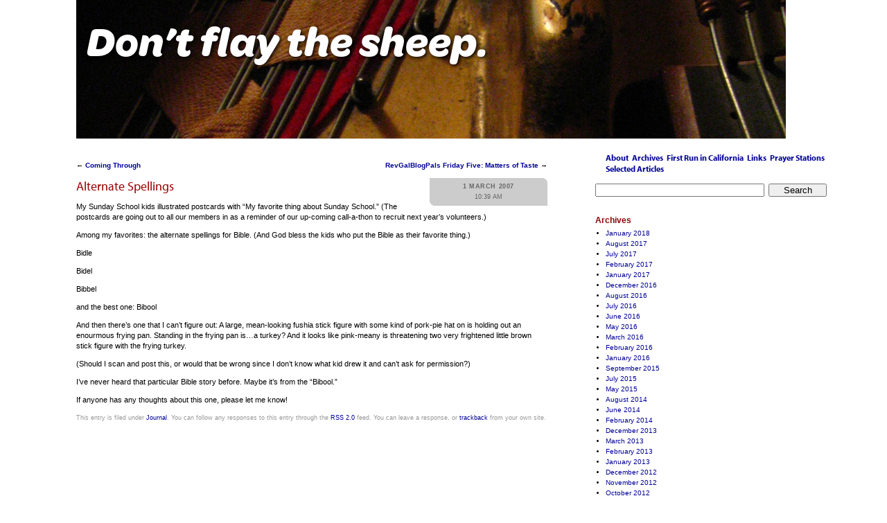

--- FILE ---
content_type: text/html; charset=UTF-8
request_url: https://erikanderica.org/erica/2007/03/01/alternate-spellings/
body_size: 4085
content:
<!DOCTYPE html PUBLIC "-//W3C//DTD XHTML 1.0 Strict//EN"
        "http://www.w3.org/TR/xhtml1/DTD/xhtml1-strict.dtd">
<html xmlns="http://www.w3.org/1999/xhtml">

<head profile="http://gmpg.org/xfn/11">
<meta http-equiv="Content-Type" content="text/html; charset=UTF-8" />

<title>   Alternate Spellings | Don’t flay the sheep.</title>

<meta name="generator" content="WordPress 3.0.4" /> <!-- leave this for stats -->

<meta name="author" content="Erica Schemper" />
<meta name="description" content="Welcome to the online workshop of Erica Schemper." />
<meta name="keywords" content="Erica, Schemper, Erica Schemper" />

<link rel="stylesheet" href="../../../../wp-content/themes/rev-els/style.css" type="text/css" media="screen" />
<link rel="stylesheet" href="../../../../wp-content/themes/rev-els/print.css.html" type="text/css" media="print" />
<link rel="alternate" type="application/rss+xml" title="RSS 2.0" href="../../../../feed/index.rss" />
<link rel="alternate" type="text/xml" title="RSS .92" href="../../../../feed/rss/index.rss" />
<link rel="alternate" type="application/atom+xml" title="Atom 0.3" href="../../../../feed/atom/index" />
<link rel="pingback" href="../../../../xmlrpc.php.txt" />
<link rel="icon" href="../../../../../static/erikanderica-org/icon.png" type="image/png" />
<script type="text/javascript" src="https://use.typekit.com/yqq2gby.js"></script>
<script type="text/javascript">
    try{Typekit.load();}catch(e){}
    if (top !== self) { top.location.replace(self.location.href); }
</script>
<!--[if lt IE 8]>
	<script src="https://ie7-js.googlecode.com/svn/version/2.0(beta3)/IE8.js" type="text/javascript"></script>
<![endif]-->
	<link rel='archives' title='January 2018' href='../../../../2018/01/index.html' />
	<link rel='archives' title='August 2017' href='../../../../2017/08/index.html' />
	<link rel='archives' title='July 2017' href='../../../../2017/07/index.html' />
	<link rel='archives' title='February 2017' href='../../../../2017/02/index.html' />
	<link rel='archives' title='January 2017' href='../../../../2017/01/index.html' />
	<link rel='archives' title='December 2016' href='../../../../2016/12/index.html' />
	<link rel='archives' title='August 2016' href='../../../../2016/08/index.html' />
	<link rel='archives' title='July 2016' href='../../../../2016/07/index.html' />
	<link rel='archives' title='June 2016' href='../../../../2016/06/index.html' />
	<link rel='archives' title='May 2016' href='../../../../2016/05/index.html' />
	<link rel='archives' title='March 2016' href='../../../../2016/03/index.html' />
	<link rel='archives' title='February 2016' href='../../../../2016/02/index.html' />
	<link rel='archives' title='January 2016' href='../../../../2016/01/index.html' />
	<link rel='archives' title='September 2015' href='../../../../2015/09/index.html' />
	<link rel='archives' title='July 2015' href='../../../../2015/07/index.html' />
	<link rel='archives' title='May 2015' href='../../../../2015/05/index.html' />
	<link rel='archives' title='August 2014' href='../../../../2014/08/index.html' />
	<link rel='archives' title='June 2014' href='../../../../2014/06/index.html' />
	<link rel='archives' title='February 2014' href='../../../../2014/02/index.html' />
	<link rel='archives' title='December 2013' href='../../../../2013/12/index.html' />
	<link rel='archives' title='March 2013' href='../../../../2013/03/index.html' />
	<link rel='archives' title='February 2013' href='../../../../2013/02/index.html' />
	<link rel='archives' title='January 2013' href='../../../../2013/01/index.html' />
	<link rel='archives' title='December 2012' href='../../../../2012/12/index.html' />
	<link rel='archives' title='November 2012' href='../../../../2012/11/index.html' />
	<link rel='archives' title='October 2012' href='../../../../2012/10/index.html' />
	<link rel='archives' title='September 2012' href='../../../../2012/09/index.html' />
	<link rel='archives' title='August 2012' href='../../../../2012/08/index.html' />
	<link rel='archives' title='July 2012' href='../../../../2012/07/index.html' />
	<link rel='archives' title='June 2012' href='../../../../2012/06/index.html' />
	<link rel='archives' title='May 2012' href='../../../../2012/05/index.html' />
	<link rel='archives' title='April 2012' href='../../../../2012/04/index.html' />
	<link rel='archives' title='March 2012' href='../../../../2012/03/index.html' />
	<link rel='archives' title='February 2012' href='../../../../2012/02/index.html' />
	<link rel='archives' title='January 2012' href='../../../../2012/01/index.html' />
	<link rel='archives' title='December 2011' href='../../../../2011/12/index.html' />
	<link rel='archives' title='November 2011' href='../../../../2011/11/index.html' />
	<link rel='archives' title='October 2011' href='../../../../2011/10/index.html' />
	<link rel='archives' title='September 2011' href='../../../../2011/09/index.html' />
	<link rel='archives' title='August 2011' href='../../../../2011/08/index.html' />
	<link rel='archives' title='July 2011' href='../../../../2011/07/index.html' />
	<link rel='archives' title='June 2011' href='../../../../2011/06/index.html' />
	<link rel='archives' title='May 2011' href='../../../../2011/05/index.html' />
	<link rel='archives' title='March 2011' href='../../../../2011/03/index.html' />
	<link rel='archives' title='February 2011' href='../../../../2011/02/index.html' />
	<link rel='archives' title='January 2011' href='../../../../2011/01/index.html' />
	<link rel='archives' title='December 2010' href='../../../../2010/12/index.html' />
	<link rel='archives' title='November 2010' href='../../../../2010/11/index.html' />
	<link rel='archives' title='October 2010' href='../../../../2010/10/index.html' />
	<link rel='archives' title='September 2010' href='../../../../2010/09/index.html' />
	<link rel='archives' title='August 2010' href='../../../../2010/08/index.html' />
	<link rel='archives' title='July 2010' href='../../../../2010/07/index.html' />
	<link rel='archives' title='June 2010' href='../../../../2010/06/index.html' />
	<link rel='archives' title='May 2010' href='../../../../2010/05/index.html' />
	<link rel='archives' title='April 2010' href='../../../../2010/04/index.html' />
	<link rel='archives' title='March 2010' href='../../../../2010/03/index.html' />
	<link rel='archives' title='February 2010' href='../../../../2010/02/index.html' />
	<link rel='archives' title='January 2010' href='../../../../2010/01/index.html' />
	<link rel='archives' title='December 2009' href='../../../../2009/12/index.html' />
	<link rel='archives' title='November 2009' href='../../../../2009/11/index.html' />
	<link rel='archives' title='July 2009' href='../../../../2009/07/index.html' />
	<link rel='archives' title='June 2009' href='../../../../2009/06/index.html' />
	<link rel='archives' title='May 2009' href='../../../../2009/05/index.html' />
	<link rel='archives' title='April 2009' href='../../../../2009/04/index.html' />
	<link rel='archives' title='March 2009' href='../../../../2009/03/index.html' />
	<link rel='archives' title='February 2009' href='../../../../2009/02/index.html' />
	<link rel='archives' title='January 2009' href='../../../../2009/01/index.html' />
	<link rel='archives' title='December 2008' href='../../../../2008/12/index.html' />
	<link rel='archives' title='November 2008' href='../../../../2008/11/index.html' />
	<link rel='archives' title='October 2008' href='../../../../2008/10/index.html' />
	<link rel='archives' title='September 2008' href='../../../../2008/09/index.html' />
	<link rel='archives' title='August 2008' href='../../../../2008/08/index.html' />
	<link rel='archives' title='July 2008' href='../../../../2008/07/index.html' />
	<link rel='archives' title='June 2008' href='../../../../2008/06/index.html' />
	<link rel='archives' title='May 2008' href='../../../../2008/05/index.html' />
	<link rel='archives' title='April 2008' href='../../../../2008/04/index.html' />
	<link rel='archives' title='March 2008' href='../../../../2008/03/index.html' />
	<link rel='archives' title='February 2008' href='../../../../2008/02/index.html' />
	<link rel='archives' title='January 2008' href='../../../../2008/01/index.html' />
	<link rel='archives' title='December 2007' href='../../../12/index.html' />
	<link rel='archives' title='November 2007' href='../../../11/index.html' />
	<link rel='archives' title='October 2007' href='../../../10/index.html' />
	<link rel='archives' title='September 2007' href='../../../09/index.html' />
	<link rel='archives' title='August 2007' href='../../../08/index.html' />
	<link rel='archives' title='July 2007' href='../../../07/index.html' />
	<link rel='archives' title='June 2007' href='../../../06/index.html' />
	<link rel='archives' title='May 2007' href='../../../05/index.html' />
	<link rel='archives' title='April 2007' href='../../../04/index.html' />
	<link rel='archives' title='March 2007' href='../../index.html' />
	<link rel='archives' title='February 2007' href='../../../02/index.html' />
	<link rel='archives' title='January 2007' href='../../../01/index.html' />
	<link rel='archives' title='December 2006' href='../../../../2006/12/index.html' />
	<link rel='archives' title='November 2006' href='../../../../2006/11/index.html' />
	<link rel='archives' title='October 2006' href='../../../../2006/10/index.html' />
	<link rel='archives' title='September 2006' href='../../../../2006/09/index.html' />
	<link rel='archives' title='August 2006' href='../../../../2006/08/index.html' />
	<link rel='archives' title='July 2006' href='../../../../2006/07/index.html' />
	<link rel='archives' title='June 2006' href='../../../../2006/06/index.html' />
	<link rel='archives' title='May 2006' href='../../../../2006/05/index.html' />
	<link rel='archives' title='April 2006' href='../../../../2006/04/index.html' />
	<link rel='archives' title='March 2006' href='../../../../2006/03/index.html' />
	<link rel='archives' title='February 2006' href='../../../../2006/02/index.html' />
	<link rel='archives' title='January 2006' href='../../../../2006/01/index.html' />
	<link rel='archives' title='December 2005' href='../../../../2005/12/index.html' />
	<link rel='archives' title='November 2005' href='../../../../2005/11/index.html' />
	<link rel='archives' title='August 2005' href='../../../../2005/08/index.html' />
	<link rel='archives' title='May 2005' href='../../../../2005/05/index.html' />
	<link rel='archives' title='July 2003' href='../../../../2003/07/index.html' />

<link rel="alternate" type="application/rss+xml" title="Don’t flay the sheep. &raquo; Alternate Spellings Comments Feed" href="feed/index.rss" />
<link rel="EditURI" type="application/rsd+xml" title="RSD" href="../../../../xmlrpc.php-rsd.xml" />
<link rel="wlwmanifest" type="application/wlwmanifest+xml" href="../../../../wp-includes/wlwmanifest.xml" />
<link rel='index' title='Don’t flay the sheep.' href='../../../../index.html' />
<link rel='start' title='Carrying Christ, Traveling Light' href='../../../../2003/07/06/carrying-christ-traveling-light/index.html' />
<link rel='prev' title='Coming Through' href='../../../02/27/coming-through/index.html' />
<link rel='next' title='RevGalBlogPals Friday Five: Matters of Taste' href='../../09/revgalblogpals-friday-five-matters-of-taste/index.html' />
<meta name="generator" content="WordPress 3.0.4" />
<link rel='canonical' href='index.html' />
<link rel='shortlink' href='index.html' />
</head><body>
<div id="wrap">
	<div id="header">
		<h1><a href="../../../../">Don’t flay the sheep.</a></h1>
	</div>
	<div id="content">
			<p>
			<span class="alignleft">&#8592; <a href="../../../02/27/coming-through/" rel="prev">Coming Through</a></span>
			<span class="alignright"><a href="../../09/revgalblogpals-friday-five-matters-of-taste/" rel="next">RevGalBlogPals Friday Five: Matters of Taste</a> &#8594;</span>
		</p>

		<div class="post" id="post-154">
			<div class="postmeta">
				<h5>1 March 2007<span>10:39 AM</span></h5>
			</div>
			<h2><a href='/erica/2007/03/01/alternate-spellings/' rel='bookmark' title='Permanent Link: Alternate Spellings'>Alternate Spellings</a></h2>

				<p>My Sunday School kids illustrated postcards with &#8220;My favorite thing about Sunday School.&#8221; (The postcards are going out to all our members in as a reminder of our up-coming call-a-thon to recruit next year&#8217;s volunteers.)</p>
<p>Among my favorites: the alternate spellings for Bible. (And God bless the kids who put the Bible as their favorite thing.)</p>
<p>Bidle</p>
<p>Bidel</p>
<p>Bibbel</p>
<p>and the best one: Bibool</p>
<p>And then there&#8217;s one that I can&#8217;t figure out: A large, mean-looking fushia stick figure with some kind of pork-pie hat on is holding out an enourmous frying pan. Standing in the frying pan is&#8230;a turkey? And it looks like pink-meany is threatening two very frightened little brown stick figure with the frying turkey.</p>
<p>(Should I scan and post this, or would that be wrong since I don&#8217;t know what kid drew it and can&#8217;t ask for permission?)</p>
<p>I&#8217;ve never heard that particular Bible story before. Maybe it&#8217;s from the &#8220;Bibool.&#8221;</p>
<p>If anyone has any thoughts about this one, please let me know!</p>

								<p class="metadata single">
						This entry is filed under <a href="../../../../category/journal/" title="View all posts in Journal" rel="category tag">Journal</a>. You can follow any responses to this entry through the <a href='feed/index.rss'>RSS 2.0</a> feed.

													You can leave a response, or <a href='/erica/2007/03/01/alternate-spellings/' rel='trackback'>trackback</a> from your own site.


				</p>
		</div>
		<div class="commentmaterials">

<!-- You can start editing here. -->



		<!-- If comments are open, but there are no comments. -->




</div>

			</div>

	<div id="sidebar">
		<ul id="nav">
			<li class="page_item page-item-11"><a href="../../../../about/" title="About">About</a></li>
<li class="page_item page-item-9"><a href="../../../../archives/" title="Archives">Archives</a></li>
<li class="page_item page-item-936"><a href="../../../../first-run-in-california/" title="First Run in California">First Run in California</a></li>
<li class="page_item page-item-10"><a href="../../../../links/" title="Links">Links</a></li>
<li class="page_item page-item-135"><a href="../../../../prayer-stations/" title="Prayer Stations">Prayer Stations</a></li>
<li class="page_item page-item-1920"><a href="../../../../selected-articles/" title="Selected Articles">Selected Articles</a></li>
		</ul>
		<form method="get" action="https://www.google.com/custom" id="searchform">
  <input class="searchbox" type="search" id="s" name="q" size="20" maxlength="255" value="" aria-label="Search for something" />
  <input type="hidden" name="sitesearch" value="erikanderica.org/erica" />
  <input type="submit" id="searchsubmit" value="Search">
</form>


		<h3>Archives</h3>
		<ul>
				<li><a href='/erica/2018/01/' title='January 2018'>January 2018</a></li>
	<li><a href='/erica/2017/08/' title='August 2017'>August 2017</a></li>
	<li><a href='/erica/2017/07/' title='July 2017'>July 2017</a></li>
	<li><a href='/erica/2017/02/' title='February 2017'>February 2017</a></li>
	<li><a href='/erica/2017/01/' title='January 2017'>January 2017</a></li>
	<li><a href='/erica/2016/12/' title='December 2016'>December 2016</a></li>
	<li><a href='/erica/2016/08/' title='August 2016'>August 2016</a></li>
	<li><a href='/erica/2016/07/' title='July 2016'>July 2016</a></li>
	<li><a href='/erica/2016/06/' title='June 2016'>June 2016</a></li>
	<li><a href='/erica/2016/05/' title='May 2016'>May 2016</a></li>
	<li><a href='/erica/2016/03/' title='March 2016'>March 2016</a></li>
	<li><a href='/erica/2016/02/' title='February 2016'>February 2016</a></li>
	<li><a href='/erica/2016/01/' title='January 2016'>January 2016</a></li>
	<li><a href='/erica/2015/09/' title='September 2015'>September 2015</a></li>
	<li><a href='/erica/2015/07/' title='July 2015'>July 2015</a></li>
	<li><a href='/erica/2015/05/' title='May 2015'>May 2015</a></li>
	<li><a href='/erica/2014/08/' title='August 2014'>August 2014</a></li>
	<li><a href='/erica/2014/06/' title='June 2014'>June 2014</a></li>
	<li><a href='/erica/2014/02/' title='February 2014'>February 2014</a></li>
	<li><a href='/erica/2013/12/' title='December 2013'>December 2013</a></li>
	<li><a href='/erica/2013/03/' title='March 2013'>March 2013</a></li>
	<li><a href='/erica/2013/02/' title='February 2013'>February 2013</a></li>
	<li><a href='/erica/2013/01/' title='January 2013'>January 2013</a></li>
	<li><a href='/erica/2012/12/' title='December 2012'>December 2012</a></li>
	<li><a href='/erica/2012/11/' title='November 2012'>November 2012</a></li>
	<li><a href='/erica/2012/10/' title='October 2012'>October 2012</a></li>
	<li><a href='/erica/2012/09/' title='September 2012'>September 2012</a></li>
	<li><a href='/erica/2012/08/' title='August 2012'>August 2012</a></li>
	<li><a href='/erica/2012/07/' title='July 2012'>July 2012</a></li>
	<li><a href='/erica/2012/06/' title='June 2012'>June 2012</a></li>
	<li><a href='/erica/2012/05/' title='May 2012'>May 2012</a></li>
	<li><a href='/erica/2012/04/' title='April 2012'>April 2012</a></li>
	<li><a href='/erica/2012/03/' title='March 2012'>March 2012</a></li>
	<li><a href='/erica/2012/02/' title='February 2012'>February 2012</a></li>
	<li><a href='/erica/2012/01/' title='January 2012'>January 2012</a></li>
	<li><a href='/erica/2011/12/' title='December 2011'>December 2011</a></li>
	<li><a href='/erica/2011/11/' title='November 2011'>November 2011</a></li>
	<li><a href='/erica/2011/10/' title='October 2011'>October 2011</a></li>
	<li><a href='/erica/2011/09/' title='September 2011'>September 2011</a></li>
	<li><a href='/erica/2011/08/' title='August 2011'>August 2011</a></li>
	<li><a href='/erica/2011/07/' title='July 2011'>July 2011</a></li>
	<li><a href='/erica/2011/06/' title='June 2011'>June 2011</a></li>
	<li><a href='/erica/2011/05/' title='May 2011'>May 2011</a></li>
	<li><a href='/erica/2011/03/' title='March 2011'>March 2011</a></li>
	<li><a href='/erica/2011/02/' title='February 2011'>February 2011</a></li>
	<li><a href='/erica/2011/01/' title='January 2011'>January 2011</a></li>
	<li><a href='/erica/2010/12/' title='December 2010'>December 2010</a></li>
	<li><a href='/erica/2010/11/' title='November 2010'>November 2010</a></li>
	<li><a href='/erica/2010/10/' title='October 2010'>October 2010</a></li>
	<li><a href='/erica/2010/09/' title='September 2010'>September 2010</a></li>
	<li><a href='/erica/2010/08/' title='August 2010'>August 2010</a></li>
	<li><a href='/erica/2010/07/' title='July 2010'>July 2010</a></li>
	<li><a href='/erica/2010/06/' title='June 2010'>June 2010</a></li>
	<li><a href='/erica/2010/05/' title='May 2010'>May 2010</a></li>
	<li><a href='/erica/2010/04/' title='April 2010'>April 2010</a></li>
	<li><a href='/erica/2010/03/' title='March 2010'>March 2010</a></li>
	<li><a href='/erica/2010/02/' title='February 2010'>February 2010</a></li>
	<li><a href='/erica/2010/01/' title='January 2010'>January 2010</a></li>
	<li><a href='/erica/2009/12/' title='December 2009'>December 2009</a></li>
	<li><a href='/erica/2009/11/' title='November 2009'>November 2009</a></li>
	<li><a href='/erica/2009/07/' title='July 2009'>July 2009</a></li>
	<li><a href='/erica/2009/06/' title='June 2009'>June 2009</a></li>
	<li><a href='/erica/2009/05/' title='May 2009'>May 2009</a></li>
	<li><a href='/erica/2009/04/' title='April 2009'>April 2009</a></li>
	<li><a href='/erica/2009/03/' title='March 2009'>March 2009</a></li>
	<li><a href='/erica/2009/02/' title='February 2009'>February 2009</a></li>
	<li><a href='/erica/2009/01/' title='January 2009'>January 2009</a></li>
	<li><a href='/erica/2008/12/' title='December 2008'>December 2008</a></li>
	<li><a href='/erica/2008/11/' title='November 2008'>November 2008</a></li>
	<li><a href='/erica/2008/10/' title='October 2008'>October 2008</a></li>
	<li><a href='/erica/2008/09/' title='September 2008'>September 2008</a></li>
	<li><a href='/erica/2008/08/' title='August 2008'>August 2008</a></li>
	<li><a href='/erica/2008/07/' title='July 2008'>July 2008</a></li>
	<li><a href='/erica/2008/06/' title='June 2008'>June 2008</a></li>
	<li><a href='/erica/2008/05/' title='May 2008'>May 2008</a></li>
	<li><a href='/erica/2008/04/' title='April 2008'>April 2008</a></li>
	<li><a href='/erica/2008/03/' title='March 2008'>March 2008</a></li>
	<li><a href='/erica/2008/02/' title='February 2008'>February 2008</a></li>
	<li><a href='/erica/2008/01/' title='January 2008'>January 2008</a></li>
	<li><a href='/erica/2007/12/' title='December 2007'>December 2007</a></li>
	<li><a href='/erica/2007/11/' title='November 2007'>November 2007</a></li>
	<li><a href='/erica/2007/10/' title='October 2007'>October 2007</a></li>
	<li><a href='/erica/2007/09/' title='September 2007'>September 2007</a></li>
	<li><a href='/erica/2007/08/' title='August 2007'>August 2007</a></li>
	<li><a href='/erica/2007/07/' title='July 2007'>July 2007</a></li>
	<li><a href='/erica/2007/06/' title='June 2007'>June 2007</a></li>
	<li><a href='/erica/2007/05/' title='May 2007'>May 2007</a></li>
	<li><a href='/erica/2007/04/' title='April 2007'>April 2007</a></li>
	<li><a href='/erica/2007/03/' title='March 2007'>March 2007</a></li>
	<li><a href='/erica/2007/02/' title='February 2007'>February 2007</a></li>
	<li><a href='/erica/2007/01/' title='January 2007'>January 2007</a></li>
	<li><a href='/erica/2006/12/' title='December 2006'>December 2006</a></li>
	<li><a href='/erica/2006/11/' title='November 2006'>November 2006</a></li>
	<li><a href='/erica/2006/10/' title='October 2006'>October 2006</a></li>
	<li><a href='/erica/2006/09/' title='September 2006'>September 2006</a></li>
	<li><a href='/erica/2006/08/' title='August 2006'>August 2006</a></li>
	<li><a href='/erica/2006/07/' title='July 2006'>July 2006</a></li>
	<li><a href='/erica/2006/06/' title='June 2006'>June 2006</a></li>
	<li><a href='/erica/2006/05/' title='May 2006'>May 2006</a></li>
	<li><a href='/erica/2006/04/' title='April 2006'>April 2006</a></li>
	<li><a href='/erica/2006/03/' title='March 2006'>March 2006</a></li>
	<li><a href='/erica/2006/02/' title='February 2006'>February 2006</a></li>
	<li><a href='/erica/2006/01/' title='January 2006'>January 2006</a></li>
	<li><a href='/erica/2005/12/' title='December 2005'>December 2005</a></li>
	<li><a href='/erica/2005/11/' title='November 2005'>November 2005</a></li>
	<li><a href='/erica/2005/08/' title='August 2005'>August 2005</a></li>
	<li><a href='/erica/2005/05/' title='May 2005'>May 2005</a></li>
	<li><a href='/erica/2003/07/' title='July 2003'>July 2003</a></li>
		</ul>

		<h3>Categories</h3>
		<ul>
				<li class="cat-item cat-item-18"><a href="../../../../category/journal/abram-a-day/" title="Daily pictures of Abram">Abram a Day</a>
</li>
	<li class="cat-item cat-item-39"><a href="../../../../category/christian-formation/" title="View all posts filed under Christian Formation">Christian Formation</a>
</li>
	<li class="cat-item cat-item-6"><a href="../../../../category/churches/" title="View all posts filed under Churches">Churches</a>
</li>
	<li class="cat-item cat-item-38"><a href="../../../../category/curriculum/" title="View all posts filed under Curriculum">Curriculum</a>
</li>
	<li class="cat-item cat-item-40"><a href="../../../../category/eyecandy-project-52/" title="View all posts filed under Eyecandy Project 52">Eyecandy Project 52</a>
</li>
	<li class="cat-item cat-item-3"><a href="../../../../category/journal/" title="View all posts filed under Journal">Journal</a>
</li>
	<li class="cat-item cat-item-5"><a href="../../../../category/knitting/" title="View all posts filed under Knitting">Knitting</a>
</li>
	<li class="cat-item cat-item-37"><a href="../../../../category/lenten-practice-2016/" title="View all posts filed under Lenten Practice 2016">Lenten Practice 2016</a>
</li>
	<li class="cat-item cat-item-15"><a href="../../../../category/new-category/" title="View all posts filed under New Category">New Category</a>
</li>
	<li class="cat-item cat-item-7"><a href="../../../../category/prayer-stations/" title="View all posts filed under Prayer Stations">Prayer Stations</a>
</li>
	<li class="cat-item cat-item-4"><a href="../../../../category/sermons/" title="View all posts filed under Sermons">Sermons</a>
</li>
	<li class="cat-item cat-item-31"><a href="../../../../category/stay-at-home-reverend/" title="View all posts filed under Stay at Home Reverend">Stay at Home Reverend</a>
</li>
	<li class="cat-item cat-item-1"><a href="../../../../category/uncategorized/" title="View all posts filed under Uncategorized">Uncategorized</a>
</li>
		</ul>

		<div id="RevGalBlogPals">
			<h3><a href="http://revgalblogpals.blogspot.com">RevGalBlogPals</a></h3>
			<p><a href="http://www.ringsurf.com/netring?ring=candlemb;action=addform">Join</a> &middot; <a href="http://www.ringsurf.com/netring?ring=candlemb;action=list">List</a> &middot;&middot; <a href="http://www.ringsurf.com/netring?ring=candlemb;id=1380;action=prev">Previous</a> &middot; <a href="http://www.ringsurf.com/netring?ring=candlemb;id=1380;action=next">Next</a> &middot; <a href="http://www.ringsurf.com/netring?ring=candlemb;action=rand">Random</a></p>
			<p class="r"><i>Powered by <a href="http://www.ringsurf.com/">RingSurf</a></i></p>
		</div>
		<div id="footer">
			<p>Copyright &#169; 2005 &#8211; 2019 Erica Schemper, all rights reserved<span class="scrn">, and a proud part of <a href="../../../../../">erikanderica.org</a>. Follow updates with the <a href="feed:http://erikanderica.org/erica/feed/"><abbr title="Really Simple Syndication">RSS</abbr> 2.0 feed</a></span>. Hosting provided by <a href="https://www.netlify.com/">Netlify</a>. Powered by <a href="http://wordpress.org/">WordPress</a>.</p>
			<!-- 20 queries. 0.248 seconds. -->
		</div>
	</div><!-- end #sidebar -->
</div><!-- end #wrap -->

</body>
</html>
<!-- Dynamic page generated in 0.241 seconds. -->
<!-- Cached page generated by WP-Super-Cache on 2019-10-17 01:37:45 -->


--- FILE ---
content_type: text/html; charset=UTF-8
request_url: https://erikanderica.org/erica/wp-content/themes/rev-els/print.css.html
body_size: 2765
content:
<!DOCTYPE html PUBLIC "-//W3C//DTD XHTML 1.0 Strict//EN"
        "http://www.w3.org/TR/xhtml1/DTD/xhtml1-strict.dtd">
<html xmlns="http://www.w3.org/1999/xhtml">

<head profile="http://gmpg.org/xfn/11">
<meta http-equiv="Content-Type" content="text/html; charset=UTF-8" />

<title>   Page not found | Don’t flay the sheep.</title>

<meta name="generator" content="WordPress 3.0.4" /> <!-- leave this for stats -->

<meta name="author" content="Erica Schemper" />
<meta name="description" content="Welcome to the online workshop of Erica Schemper." />
<meta name="keywords" content="Erica, Schemper, Erica Schemper" />

<link rel="stylesheet" href="style.css" type="text/css" media="screen" />
<link rel="stylesheet" href="print.css.html" type="text/css" media="print" />
<link rel="alternate" type="application/rss+xml" title="RSS 2.0" href="../../../feed/index.rss" />
<link rel="alternate" type="text/xml" title="RSS .92" href="../../../feed/rss/index.rss" />
<link rel="alternate" type="application/atom+xml" title="Atom 0.3" href="../../../feed/atom/index" />
<link rel="pingback" href="../../../xmlrpc.php.txt" />
<link rel="icon" href="../../../../static/erikanderica-org/icon.png" type="image/png" />
<script type="text/javascript" src="https://use.typekit.com/yqq2gby.js"></script>
<script type="text/javascript">
    try{Typekit.load();}catch(e){}
    if (top !== self) { top.location.replace(self.location.href); }
</script>
<!--[if lt IE 8]>
	<script src="https://ie7-js.googlecode.com/svn/version/2.0(beta3)/IE8.js" type="text/javascript"></script>
<![endif]-->
	<link rel='archives' title='January 2018' href='../../../2018/01/index.html' />
	<link rel='archives' title='August 2017' href='../../../2017/08/index.html' />
	<link rel='archives' title='July 2017' href='../../../2017/07/index.html' />
	<link rel='archives' title='February 2017' href='../../../2017/02/index.html' />
	<link rel='archives' title='January 2017' href='../../../2017/01/index.html' />
	<link rel='archives' title='December 2016' href='../../../2016/12/index.html' />
	<link rel='archives' title='August 2016' href='../../../2016/08/index.html' />
	<link rel='archives' title='July 2016' href='../../../2016/07/index.html' />
	<link rel='archives' title='June 2016' href='../../../2016/06/index.html' />
	<link rel='archives' title='May 2016' href='../../../2016/05/index.html' />
	<link rel='archives' title='March 2016' href='../../../2016/03/index.html' />
	<link rel='archives' title='February 2016' href='../../../2016/02/index.html' />
	<link rel='archives' title='January 2016' href='../../../2016/01/index.html' />
	<link rel='archives' title='September 2015' href='../../../2015/09/index.html' />
	<link rel='archives' title='July 2015' href='../../../2015/07/index.html' />
	<link rel='archives' title='May 2015' href='../../../2015/05/index.html' />
	<link rel='archives' title='August 2014' href='../../../2014/08/index.html' />
	<link rel='archives' title='June 2014' href='../../../2014/06/index.html' />
	<link rel='archives' title='February 2014' href='../../../2014/02/index.html' />
	<link rel='archives' title='December 2013' href='../../../2013/12/index.html' />
	<link rel='archives' title='March 2013' href='../../../2013/03/index.html' />
	<link rel='archives' title='February 2013' href='../../../2013/02/index.html' />
	<link rel='archives' title='January 2013' href='../../../2013/01/index.html' />
	<link rel='archives' title='December 2012' href='../../../2012/12/index.html' />
	<link rel='archives' title='November 2012' href='../../../2012/11/index.html' />
	<link rel='archives' title='October 2012' href='../../../2012/10/index.html' />
	<link rel='archives' title='September 2012' href='../../../2012/09/index.html' />
	<link rel='archives' title='August 2012' href='../../../2012/08/index.html' />
	<link rel='archives' title='July 2012' href='../../../2012/07/index.html' />
	<link rel='archives' title='June 2012' href='../../../2012/06/index.html' />
	<link rel='archives' title='May 2012' href='../../../2012/05/index.html' />
	<link rel='archives' title='April 2012' href='../../../2012/04/index.html' />
	<link rel='archives' title='March 2012' href='../../../2012/03/index.html' />
	<link rel='archives' title='February 2012' href='../../../2012/02/index.html' />
	<link rel='archives' title='January 2012' href='../../../2012/01/index.html' />
	<link rel='archives' title='December 2011' href='../../../2011/12/index.html' />
	<link rel='archives' title='November 2011' href='../../../2011/11/index.html' />
	<link rel='archives' title='October 2011' href='../../../2011/10/index.html' />
	<link rel='archives' title='September 2011' href='../../../2011/09/index.html' />
	<link rel='archives' title='August 2011' href='../../../2011/08/index.html' />
	<link rel='archives' title='July 2011' href='../../../2011/07/index.html' />
	<link rel='archives' title='June 2011' href='../../../2011/06/index.html' />
	<link rel='archives' title='May 2011' href='../../../2011/05/index.html' />
	<link rel='archives' title='March 2011' href='../../../2011/03/index.html' />
	<link rel='archives' title='February 2011' href='../../../2011/02/index.html' />
	<link rel='archives' title='January 2011' href='../../../2011/01/index.html' />
	<link rel='archives' title='December 2010' href='../../../2010/12/index.html' />
	<link rel='archives' title='November 2010' href='../../../2010/11/index.html' />
	<link rel='archives' title='October 2010' href='../../../2010/10/index.html' />
	<link rel='archives' title='September 2010' href='../../../2010/09/index.html' />
	<link rel='archives' title='August 2010' href='../../../2010/08/index.html' />
	<link rel='archives' title='July 2010' href='../../../2010/07/index.html' />
	<link rel='archives' title='June 2010' href='../../../2010/06/index.html' />
	<link rel='archives' title='May 2010' href='../../../2010/05/index.html' />
	<link rel='archives' title='April 2010' href='../../../2010/04/index.html' />
	<link rel='archives' title='March 2010' href='../../../2010/03/index.html' />
	<link rel='archives' title='February 2010' href='../../../2010/02/index.html' />
	<link rel='archives' title='January 2010' href='../../../2010/01/index.html' />
	<link rel='archives' title='December 2009' href='../../../2009/12/index.html' />
	<link rel='archives' title='November 2009' href='../../../2009/11/index.html' />
	<link rel='archives' title='July 2009' href='../../../2009/07/index.html' />
	<link rel='archives' title='June 2009' href='../../../2009/06/index.html' />
	<link rel='archives' title='May 2009' href='../../../2009/05/index.html' />
	<link rel='archives' title='April 2009' href='../../../2009/04/index.html' />
	<link rel='archives' title='March 2009' href='../../../2009/03/index.html' />
	<link rel='archives' title='February 2009' href='../../../2009/02/index.html' />
	<link rel='archives' title='January 2009' href='../../../2009/01/index.html' />
	<link rel='archives' title='December 2008' href='../../../2008/12/index.html' />
	<link rel='archives' title='November 2008' href='../../../2008/11/index.html' />
	<link rel='archives' title='October 2008' href='../../../2008/10/index.html' />
	<link rel='archives' title='September 2008' href='../../../2008/09/index.html' />
	<link rel='archives' title='August 2008' href='../../../2008/08/index.html' />
	<link rel='archives' title='July 2008' href='../../../2008/07/index.html' />
	<link rel='archives' title='June 2008' href='../../../2008/06/index.html' />
	<link rel='archives' title='May 2008' href='../../../2008/05/index.html' />
	<link rel='archives' title='April 2008' href='../../../2008/04/index.html' />
	<link rel='archives' title='March 2008' href='../../../2008/03/index.html' />
	<link rel='archives' title='February 2008' href='../../../2008/02/index.html' />
	<link rel='archives' title='January 2008' href='../../../2008/01/index.html' />
	<link rel='archives' title='December 2007' href='../../../2007/12/index.html' />
	<link rel='archives' title='November 2007' href='../../../2007/11/index.html' />
	<link rel='archives' title='October 2007' href='../../../2007/10/index.html' />
	<link rel='archives' title='September 2007' href='../../../2007/09/index.html' />
	<link rel='archives' title='August 2007' href='../../../2007/08/index.html' />
	<link rel='archives' title='July 2007' href='../../../2007/07/index.html' />
	<link rel='archives' title='June 2007' href='../../../2007/06/index.html' />
	<link rel='archives' title='May 2007' href='../../../2007/05/index.html' />
	<link rel='archives' title='April 2007' href='../../../2007/04/index.html' />
	<link rel='archives' title='March 2007' href='../../../2007/03/index.html' />
	<link rel='archives' title='February 2007' href='../../../2007/02/index.html' />
	<link rel='archives' title='January 2007' href='../../../2007/01/index.html' />
	<link rel='archives' title='December 2006' href='../../../2006/12/index.html' />
	<link rel='archives' title='November 2006' href='../../../2006/11/index.html' />
	<link rel='archives' title='October 2006' href='../../../2006/10/index.html' />
	<link rel='archives' title='September 2006' href='../../../2006/09/index.html' />
	<link rel='archives' title='August 2006' href='../../../2006/08/index.html' />
	<link rel='archives' title='July 2006' href='../../../2006/07/index.html' />
	<link rel='archives' title='June 2006' href='../../../2006/06/index.html' />
	<link rel='archives' title='May 2006' href='../../../2006/05/index.html' />
	<link rel='archives' title='April 2006' href='../../../2006/04/index.html' />
	<link rel='archives' title='March 2006' href='../../../2006/03/index.html' />
	<link rel='archives' title='February 2006' href='../../../2006/02/index.html' />
	<link rel='archives' title='January 2006' href='../../../2006/01/index.html' />
	<link rel='archives' title='December 2005' href='../../../2005/12/index.html' />
	<link rel='archives' title='November 2005' href='../../../2005/11/index.html' />
	<link rel='archives' title='August 2005' href='../../../2005/08/index.html' />
	<link rel='archives' title='May 2005' href='../../../2005/05/index.html' />
	<link rel='archives' title='July 2003' href='../../../2003/07/index.html' />

<link rel="EditURI" type="application/rsd+xml" title="RSD" href="../../../xmlrpc.php-rsd.xml" />
<link rel="wlwmanifest" type="application/wlwmanifest+xml" href="../../../wp-includes/wlwmanifest.xml" />
<link rel='index' title='Don’t flay the sheep.' href='../../../index.html' />
<meta name="generator" content="WordPress 3.0.4" />
</head><body>
<div id="wrap">
	<div id="header">
		<h1><a href="../../../">Don’t flay the sheep.</a></h1>
	</div>
	<div id="content">
		<h2 class="center">Error 404 &#8212; Not Found</h2>
		<p>Sorry, whatever you were seeking isn&#8217;t here. Feel free to search the site:</p>
		<form method="get" action="https://www.google.com/custom" id="searchform">
  <input class="searchbox" type="search" id="s" name="q" size="20" maxlength="255" value="" aria-label="Search for something" />
  <input type="hidden" name="sitesearch" value="erikanderica.org/erica" />
  <input type="submit" id="searchsubmit" value="Search">
</form>	</div>

	<div id="sidebar">
		<ul id="nav">
			<li class="page_item page-item-11"><a href="../../../about/" title="About">About</a></li>
<li class="page_item page-item-9"><a href="../../../archives/" title="Archives">Archives</a></li>
<li class="page_item page-item-936"><a href="../../../first-run-in-california/" title="First Run in California">First Run in California</a></li>
<li class="page_item page-item-10"><a href="../../../links/" title="Links">Links</a></li>
<li class="page_item page-item-135"><a href="../../../prayer-stations/" title="Prayer Stations">Prayer Stations</a></li>
<li class="page_item page-item-1920"><a href="../../../selected-articles/" title="Selected Articles">Selected Articles</a></li>
		</ul>
		<form method="get" action="https://www.google.com/custom" id="searchform">
  <input class="searchbox" type="search" id="s" name="q" size="20" maxlength="255" value="" aria-label="Search for something" />
  <input type="hidden" name="sitesearch" value="erikanderica.org/erica" />
  <input type="submit" id="searchsubmit" value="Search">
</form>


		<h3>Archives</h3>
		<ul>
				<li><a href='/erica/2018/01/' title='January 2018'>January 2018</a></li>
	<li><a href='/erica/2017/08/' title='August 2017'>August 2017</a></li>
	<li><a href='/erica/2017/07/' title='July 2017'>July 2017</a></li>
	<li><a href='/erica/2017/02/' title='February 2017'>February 2017</a></li>
	<li><a href='/erica/2017/01/' title='January 2017'>January 2017</a></li>
	<li><a href='/erica/2016/12/' title='December 2016'>December 2016</a></li>
	<li><a href='/erica/2016/08/' title='August 2016'>August 2016</a></li>
	<li><a href='/erica/2016/07/' title='July 2016'>July 2016</a></li>
	<li><a href='/erica/2016/06/' title='June 2016'>June 2016</a></li>
	<li><a href='/erica/2016/05/' title='May 2016'>May 2016</a></li>
	<li><a href='/erica/2016/03/' title='March 2016'>March 2016</a></li>
	<li><a href='/erica/2016/02/' title='February 2016'>February 2016</a></li>
	<li><a href='/erica/2016/01/' title='January 2016'>January 2016</a></li>
	<li><a href='/erica/2015/09/' title='September 2015'>September 2015</a></li>
	<li><a href='/erica/2015/07/' title='July 2015'>July 2015</a></li>
	<li><a href='/erica/2015/05/' title='May 2015'>May 2015</a></li>
	<li><a href='/erica/2014/08/' title='August 2014'>August 2014</a></li>
	<li><a href='/erica/2014/06/' title='June 2014'>June 2014</a></li>
	<li><a href='/erica/2014/02/' title='February 2014'>February 2014</a></li>
	<li><a href='/erica/2013/12/' title='December 2013'>December 2013</a></li>
	<li><a href='/erica/2013/03/' title='March 2013'>March 2013</a></li>
	<li><a href='/erica/2013/02/' title='February 2013'>February 2013</a></li>
	<li><a href='/erica/2013/01/' title='January 2013'>January 2013</a></li>
	<li><a href='/erica/2012/12/' title='December 2012'>December 2012</a></li>
	<li><a href='/erica/2012/11/' title='November 2012'>November 2012</a></li>
	<li><a href='/erica/2012/10/' title='October 2012'>October 2012</a></li>
	<li><a href='/erica/2012/09/' title='September 2012'>September 2012</a></li>
	<li><a href='/erica/2012/08/' title='August 2012'>August 2012</a></li>
	<li><a href='/erica/2012/07/' title='July 2012'>July 2012</a></li>
	<li><a href='/erica/2012/06/' title='June 2012'>June 2012</a></li>
	<li><a href='/erica/2012/05/' title='May 2012'>May 2012</a></li>
	<li><a href='/erica/2012/04/' title='April 2012'>April 2012</a></li>
	<li><a href='/erica/2012/03/' title='March 2012'>March 2012</a></li>
	<li><a href='/erica/2012/02/' title='February 2012'>February 2012</a></li>
	<li><a href='/erica/2012/01/' title='January 2012'>January 2012</a></li>
	<li><a href='/erica/2011/12/' title='December 2011'>December 2011</a></li>
	<li><a href='/erica/2011/11/' title='November 2011'>November 2011</a></li>
	<li><a href='/erica/2011/10/' title='October 2011'>October 2011</a></li>
	<li><a href='/erica/2011/09/' title='September 2011'>September 2011</a></li>
	<li><a href='/erica/2011/08/' title='August 2011'>August 2011</a></li>
	<li><a href='/erica/2011/07/' title='July 2011'>July 2011</a></li>
	<li><a href='/erica/2011/06/' title='June 2011'>June 2011</a></li>
	<li><a href='/erica/2011/05/' title='May 2011'>May 2011</a></li>
	<li><a href='/erica/2011/03/' title='March 2011'>March 2011</a></li>
	<li><a href='/erica/2011/02/' title='February 2011'>February 2011</a></li>
	<li><a href='/erica/2011/01/' title='January 2011'>January 2011</a></li>
	<li><a href='/erica/2010/12/' title='December 2010'>December 2010</a></li>
	<li><a href='/erica/2010/11/' title='November 2010'>November 2010</a></li>
	<li><a href='/erica/2010/10/' title='October 2010'>October 2010</a></li>
	<li><a href='/erica/2010/09/' title='September 2010'>September 2010</a></li>
	<li><a href='/erica/2010/08/' title='August 2010'>August 2010</a></li>
	<li><a href='/erica/2010/07/' title='July 2010'>July 2010</a></li>
	<li><a href='/erica/2010/06/' title='June 2010'>June 2010</a></li>
	<li><a href='/erica/2010/05/' title='May 2010'>May 2010</a></li>
	<li><a href='/erica/2010/04/' title='April 2010'>April 2010</a></li>
	<li><a href='/erica/2010/03/' title='March 2010'>March 2010</a></li>
	<li><a href='/erica/2010/02/' title='February 2010'>February 2010</a></li>
	<li><a href='/erica/2010/01/' title='January 2010'>January 2010</a></li>
	<li><a href='/erica/2009/12/' title='December 2009'>December 2009</a></li>
	<li><a href='/erica/2009/11/' title='November 2009'>November 2009</a></li>
	<li><a href='/erica/2009/07/' title='July 2009'>July 2009</a></li>
	<li><a href='/erica/2009/06/' title='June 2009'>June 2009</a></li>
	<li><a href='/erica/2009/05/' title='May 2009'>May 2009</a></li>
	<li><a href='/erica/2009/04/' title='April 2009'>April 2009</a></li>
	<li><a href='/erica/2009/03/' title='March 2009'>March 2009</a></li>
	<li><a href='/erica/2009/02/' title='February 2009'>February 2009</a></li>
	<li><a href='/erica/2009/01/' title='January 2009'>January 2009</a></li>
	<li><a href='/erica/2008/12/' title='December 2008'>December 2008</a></li>
	<li><a href='/erica/2008/11/' title='November 2008'>November 2008</a></li>
	<li><a href='/erica/2008/10/' title='October 2008'>October 2008</a></li>
	<li><a href='/erica/2008/09/' title='September 2008'>September 2008</a></li>
	<li><a href='/erica/2008/08/' title='August 2008'>August 2008</a></li>
	<li><a href='/erica/2008/07/' title='July 2008'>July 2008</a></li>
	<li><a href='/erica/2008/06/' title='June 2008'>June 2008</a></li>
	<li><a href='/erica/2008/05/' title='May 2008'>May 2008</a></li>
	<li><a href='/erica/2008/04/' title='April 2008'>April 2008</a></li>
	<li><a href='/erica/2008/03/' title='March 2008'>March 2008</a></li>
	<li><a href='/erica/2008/02/' title='February 2008'>February 2008</a></li>
	<li><a href='/erica/2008/01/' title='January 2008'>January 2008</a></li>
	<li><a href='/erica/2007/12/' title='December 2007'>December 2007</a></li>
	<li><a href='/erica/2007/11/' title='November 2007'>November 2007</a></li>
	<li><a href='/erica/2007/10/' title='October 2007'>October 2007</a></li>
	<li><a href='/erica/2007/09/' title='September 2007'>September 2007</a></li>
	<li><a href='/erica/2007/08/' title='August 2007'>August 2007</a></li>
	<li><a href='/erica/2007/07/' title='July 2007'>July 2007</a></li>
	<li><a href='/erica/2007/06/' title='June 2007'>June 2007</a></li>
	<li><a href='/erica/2007/05/' title='May 2007'>May 2007</a></li>
	<li><a href='/erica/2007/04/' title='April 2007'>April 2007</a></li>
	<li><a href='/erica/2007/03/' title='March 2007'>March 2007</a></li>
	<li><a href='/erica/2007/02/' title='February 2007'>February 2007</a></li>
	<li><a href='/erica/2007/01/' title='January 2007'>January 2007</a></li>
	<li><a href='/erica/2006/12/' title='December 2006'>December 2006</a></li>
	<li><a href='/erica/2006/11/' title='November 2006'>November 2006</a></li>
	<li><a href='/erica/2006/10/' title='October 2006'>October 2006</a></li>
	<li><a href='/erica/2006/09/' title='September 2006'>September 2006</a></li>
	<li><a href='/erica/2006/08/' title='August 2006'>August 2006</a></li>
	<li><a href='/erica/2006/07/' title='July 2006'>July 2006</a></li>
	<li><a href='/erica/2006/06/' title='June 2006'>June 2006</a></li>
	<li><a href='/erica/2006/05/' title='May 2006'>May 2006</a></li>
	<li><a href='/erica/2006/04/' title='April 2006'>April 2006</a></li>
	<li><a href='/erica/2006/03/' title='March 2006'>March 2006</a></li>
	<li><a href='/erica/2006/02/' title='February 2006'>February 2006</a></li>
	<li><a href='/erica/2006/01/' title='January 2006'>January 2006</a></li>
	<li><a href='/erica/2005/12/' title='December 2005'>December 2005</a></li>
	<li><a href='/erica/2005/11/' title='November 2005'>November 2005</a></li>
	<li><a href='/erica/2005/08/' title='August 2005'>August 2005</a></li>
	<li><a href='/erica/2005/05/' title='May 2005'>May 2005</a></li>
	<li><a href='/erica/2003/07/' title='July 2003'>July 2003</a></li>
		</ul>

		<h3>Categories</h3>
		<ul>
				<li class="cat-item cat-item-18"><a href="../../../category/journal/abram-a-day/" title="Daily pictures of Abram">Abram a Day</a>
</li>
	<li class="cat-item cat-item-39"><a href="../../../category/christian-formation/" title="View all posts filed under Christian Formation">Christian Formation</a>
</li>
	<li class="cat-item cat-item-6"><a href="../../../category/churches/" title="View all posts filed under Churches">Churches</a>
</li>
	<li class="cat-item cat-item-38"><a href="../../../category/curriculum/" title="View all posts filed under Curriculum">Curriculum</a>
</li>
	<li class="cat-item cat-item-40"><a href="../../../category/eyecandy-project-52/" title="View all posts filed under Eyecandy Project 52">Eyecandy Project 52</a>
</li>
	<li class="cat-item cat-item-3"><a href="../../../category/journal/" title="View all posts filed under Journal">Journal</a>
</li>
	<li class="cat-item cat-item-5"><a href="../../../category/knitting/" title="View all posts filed under Knitting">Knitting</a>
</li>
	<li class="cat-item cat-item-37"><a href="../../../category/lenten-practice-2016/" title="View all posts filed under Lenten Practice 2016">Lenten Practice 2016</a>
</li>
	<li class="cat-item cat-item-15"><a href="../../../category/new-category/" title="View all posts filed under New Category">New Category</a>
</li>
	<li class="cat-item cat-item-7"><a href="../../../category/prayer-stations/" title="View all posts filed under Prayer Stations">Prayer Stations</a>
</li>
	<li class="cat-item cat-item-4"><a href="../../../category/sermons/" title="View all posts filed under Sermons">Sermons</a>
</li>
	<li class="cat-item cat-item-31"><a href="../../../category/stay-at-home-reverend/" title="View all posts filed under Stay at Home Reverend">Stay at Home Reverend</a>
</li>
	<li class="cat-item cat-item-1"><a href="../../../category/uncategorized/" title="View all posts filed under Uncategorized">Uncategorized</a>
</li>
		</ul>

		<div id="RevGalBlogPals">
			<h3><a href="http://revgalblogpals.blogspot.com">RevGalBlogPals</a></h3>
			<p><a href="http://www.ringsurf.com/netring?ring=candlemb;action=addform">Join</a> &middot; <a href="http://www.ringsurf.com/netring?ring=candlemb;action=list">List</a> &middot;&middot; <a href="http://www.ringsurf.com/netring?ring=candlemb;id=1380;action=prev">Previous</a> &middot; <a href="http://www.ringsurf.com/netring?ring=candlemb;id=1380;action=next">Next</a> &middot; <a href="http://www.ringsurf.com/netring?ring=candlemb;action=rand">Random</a></p>
			<p class="r"><i>Powered by <a href="http://www.ringsurf.com/">RingSurf</a></i></p>
		</div>
		<div id="footer">
			<p>Copyright &#169; 2005 &#8211; 2019 Erica Schemper, all rights reserved<span class="scrn">, and a proud part of <a href="../../../../">erikanderica.org</a>. Follow updates with the <a href="feed:http://erikanderica.org/erica/feed/"><abbr title="Really Simple Syndication">RSS</abbr> 2.0 feed</a></span>. Hosting provided by <a href="https://www.netlify.com/">Netlify</a>. Powered by <a href="http://wordpress.org/">WordPress</a>.</p>
			<!-- 15 queries. 0.182 seconds. -->
		</div>
	</div><!-- end #sidebar -->
</div><!-- end #wrap -->

</body>
</html>